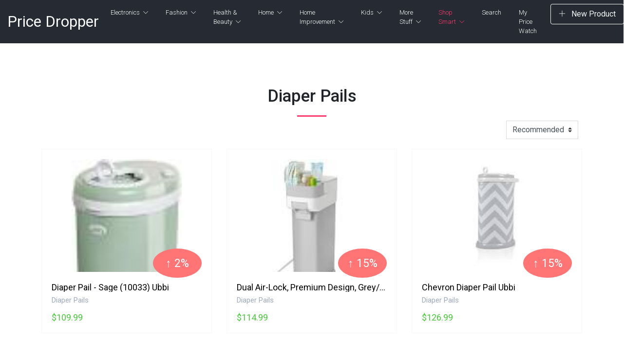

--- FILE ---
content_type: text/html; charset=utf-8
request_url: https://www.pricedropper.ca/category/kids/diaper-pails
body_size: 9460
content:
<!DOCTYPE html>
<html lang="en">
<head>
	<base href="https://www.pricedropper.ca" />
    <!-- Required meta tags -->
    <meta charset="utf-8">
    <meta http-equiv="X-UA-Compatible" content="IE=edge">
    <meta name="viewport" content="width=device-width, initial-scale=1, shrink-to-fit=no">
    <meta name="author" content="Colorlib">
    <meta name="description" content="#">
    <meta name="keywords" content="#">
	<!-- Favicon  -->
    <link rel="icon" href="favicon1.ico">
    <!-- Page Title -->
    <title>Diaper Pails Price Comparison | Price Dropper</title>
    <!-- Bootstrap CSS -->
    <link rel="stylesheet" href="css/bootstrap.min.css">
    <!-- Google Fonts -->
    <link href="https://fonts.googleapis.com/css?family=Roboto:300,400,400i,500,700,900" rel="stylesheet">
    <!-- Simple line Icon -->
    <link rel="stylesheet" href="css/simple-line-icons.css">
    <!-- Themify Icon -->
    <link rel="stylesheet" href="css/themify-icons.css">
    <!-- Hover Effects -->
    <link rel="stylesheet" href="css/set1.css">
    <!-- Main CSS -->
    <link rel="stylesheet" href="css/style.css?v=20191123a">
	<script src="js/jquery-3.2.1.min.js"></script>
	
	<!-- for analytics start -->
	<script async src="https://www.googletagmanager.com/gtag/js?id=UA-19641397-28"></script>
	<script>
	  window.dataLayer = window.dataLayer || [];
	  function gtag(){dataLayer.push(arguments);}
	  gtag('js', new Date());

	  gtag('config', 'UA-19641397-28');
	gtag('config', 'AW-976821236');
	</script>
	<!-- for analytics end -->
</head>

<body>
    <!--============================= HEADER =============================-->
    <div class="dark-bg sticky-top">
	<div class="container-fluid">
		<div class="row">
			<div class="col-md-12">
				<nav class="navbar navbar-expand-lg navbar-light">
					<a class="navbar-brand" href="https://www.pricedropper.ca">Price Dropper<!--<span style="font-size:10pt;font-style:italic;color:#999;">&nbsp;&nbsp;&nbsp;beta</span>--></a>
					<button class="navbar-toggler" type="button" data-toggle="collapse" data-target="#navbarNavDropdown" aria-controls="navbarNavDropdown" aria-expanded="false" aria-label="Toggle navigation">
		<span class="icon-menu"></span>
	  </button>
					<div class="collapse navbar-collapse justify-content-end" id="navbarNavDropdown">
						<ul class="navbar-nav">
																<li class="nav-item dropdown">
									<a class="nav-link" href="#" id="navbarDropdownMenuLink" data-toggle="dropdown" aria-haspopup="true" aria-expanded="false">Electronics&nbsp;<span class="icon-arrow-down"></span></a>
									<div class="dropdown-menu" aria-labelledby="navbarDropdownMenuLink">
																	<a class="dropdown-item" href="category/electronics/3d-printers">3D Printers</a>
																<a class="dropdown-item" href="category/electronics/cameras">Cameras</a>
																<a class="dropdown-item" href="category/electronics/computer-components">Computer Components</a>
																<a class="dropdown-item" href="category/electronics/computer-keyboards">Computer Keyboards</a>
																<a class="dropdown-item" href="category/electronics/computer-mice-and-input">Computer Mice & Input</a>
																<a class="dropdown-item" href="category/electronics/computer-monitors">Computer Monitors</a>
																<a class="dropdown-item" href="category/electronics/data-storage">Data Storage</a>
																<a class="dropdown-item" href="category/electronics/desktop-computers">Desktop Computers</a>
																<a class="dropdown-item" href="category/electronics/fitness-trackers">Fitness Trackers</a>
																<a class="dropdown-item" href="category/electronics/gadgets">Gadgets</a>
																<a class="dropdown-item" href="category/electronics/headphones">Headphones</a>
																<a class="dropdown-item" href="category/electronics/home-networking">Home Networking</a>
																<a class="dropdown-item" href="category/electronics/home-theatre">Home Theatre</a>
																<a class="dropdown-item" href="category/electronics/laptop-computers">Laptop Computers</a>
																<a class="dropdown-item" href="category/electronics/media-streamers">Media Streamers</a>
																<a class="dropdown-item" href="category/electronics/mobile-phones">Mobile Phones</a>
																<a class="dropdown-item" href="category/electronics/plugs-and-switches">Plugs & Switches</a>
																<a class="dropdown-item" href="category/electronics/printers">Printers</a>
																<a class="dropdown-item" href="category/electronics/safety-and-security">Safety & Security</a>
																<a class="dropdown-item" href="category/electronics/software">Software</a>
																<a class="dropdown-item" href="category/electronics/speakers">Speakers</a>
																<a class="dropdown-item" href="category/electronics/tablets">Tablets</a>
																<a class="dropdown-item" href="category/electronics/teleconference">Teleconference</a>
																<a class="dropdown-item" href="category/electronics/televisions">Televisions</a>
																<a class="dropdown-item" href="category/electronics/video-games">Video Games</a>
																	</div>
									</li>
																		<li class="nav-item dropdown">
									<a class="nav-link" href="#" id="navbarDropdownMenuLink" data-toggle="dropdown" aria-haspopup="true" aria-expanded="false">Fashion&nbsp;<span class="icon-arrow-down"></span></a>
									<div class="dropdown-menu" aria-labelledby="navbarDropdownMenuLink">
																	<a class="dropdown-item" href="category/fashion/eyewear">Eyewear</a>
																<a class="dropdown-item" href="category/fashion/fragrance">Fragrance</a>
																<a class="dropdown-item" href="category/fashion/gear">Gear</a>
																<a class="dropdown-item" href="category/fashion/handbags-and-purses">Handbags & Purses</a>
																<a class="dropdown-item" href="category/fashion/jewellery">Jewellery</a>
																<a class="dropdown-item" href="category/fashion/kids-and-toddlers-clothing">Kids & Toddlers Clothing</a>
																<a class="dropdown-item" href="category/fashion/kids-footwear">Kids Footwear</a>
																<a class="dropdown-item" href="category/fashion/maternity">Maternity</a>
																<a class="dropdown-item" href="category/fashion/mens-accessories">Mens Accessories</a>
																<a class="dropdown-item" href="category/fashion/mens-athletic-wear">Mens Athletic Wear</a>
																<a class="dropdown-item" href="category/fashion/mens-clothing">Mens Clothing</a>
																<a class="dropdown-item" href="category/fashion/mens-footwear">Mens Footwear</a>
																<a class="dropdown-item" href="category/fashion/specialty-clothing">Specialty Clothing</a>
																<a class="dropdown-item" href="category/fashion/watches">Watches</a>
																<a class="dropdown-item" href="category/fashion/winter-accessories">Winter Accessories</a>
																<a class="dropdown-item" href="category/fashion/womens-accessories">Womens Accessories</a>
																<a class="dropdown-item" href="category/fashion/womens-athletic-wear">Womens Athletic Wear</a>
																<a class="dropdown-item" href="category/fashion/womens-clothing">Womens Clothing</a>
																<a class="dropdown-item" href="category/fashion/womens-footwear">Womens Footwear</a>
																	</div>
									</li>
																		<li class="nav-item dropdown">
									<a class="nav-link" href="#" id="navbarDropdownMenuLink" data-toggle="dropdown" aria-haspopup="true" aria-expanded="false">Health & Beauty&nbsp;<span class="icon-arrow-down"></span></a>
									<div class="dropdown-menu" aria-labelledby="navbarDropdownMenuLink">
																	<a class="dropdown-item" href="category/health-and-beauty/dental-care">Dental Care</a>
																<a class="dropdown-item" href="category/health-and-beauty/face-wash">Face Wash</a>
																<a class="dropdown-item" href="category/health-and-beauty/facial-devices">Facial Devices</a>
																<a class="dropdown-item" href="category/health-and-beauty/facial-sprays">Facial Sprays</a>
																<a class="dropdown-item" href="category/health-and-beauty/feminine-care">Feminine Care</a>
																<a class="dropdown-item" href="category/health-and-beauty/fitness-trackers">Fitness Trackers</a>
																<a class="dropdown-item" href="category/health-and-beauty/fragrance">Fragrance</a>
																<a class="dropdown-item" href="category/health-and-beauty/hair-and-scalp">Hair & Scalp</a>
																<a class="dropdown-item" href="category/health-and-beauty/health-monitors">Health Monitors</a>
																<a class="dropdown-item" href="category/health-and-beauty/health-supplements">Health Supplements</a>
																<a class="dropdown-item" href="category/health-and-beauty/makeup">Makeup</a>
																<a class="dropdown-item" href="category/health-and-beauty/massage">Massage</a>
																<a class="dropdown-item" href="category/health-and-beauty/personal-care">Personal Care</a>
																<a class="dropdown-item" href="category/health-and-beauty/shaving">Shaving</a>
																<a class="dropdown-item" href="category/health-and-beauty/skin-care">Skin Care</a>
																	</div>
									</li>
																		<li class="nav-item dropdown">
									<a class="nav-link" href="#" id="navbarDropdownMenuLink" data-toggle="dropdown" aria-haspopup="true" aria-expanded="false">Home&nbsp;<span class="icon-arrow-down"></span></a>
									<div class="dropdown-menu" aria-labelledby="navbarDropdownMenuLink">
																	<a class="dropdown-item" href="category/home/appliances-(large)">Appliances (Large)</a>
																<a class="dropdown-item" href="category/home/appliances-(small)">Appliances (Small)</a>
																<a class="dropdown-item" href="category/home/bathroom">Bathroom</a>
																<a class="dropdown-item" href="category/home/bedroom">Bedroom</a>
																<a class="dropdown-item" href="category/home/dehumidifiers">Dehumidifiers</a>
																<a class="dropdown-item" href="category/home/dining">Dining</a>
																<a class="dropdown-item" href="category/home/garage">Garage</a>
																<a class="dropdown-item" href="category/home/heating-and-cooling">Heating & Cooling</a>
																<a class="dropdown-item" href="category/home/home-decor">Home Decor</a>
																<a class="dropdown-item" href="category/home/household">Household</a>
																<a class="dropdown-item" href="category/home/houseware">Houseware</a>
																<a class="dropdown-item" href="category/home/humidifiers">Humidifiers</a>
																<a class="dropdown-item" href="category/home/kitchen">Kitchen</a>
																<a class="dropdown-item" href="category/home/lighting">Lighting</a>
																<a class="dropdown-item" href="category/home/living-room">Living Room</a>
																<a class="dropdown-item" href="category/home/misc-furniture">Misc Furniture</a>
																<a class="dropdown-item" href="category/home/misc-smart-devices">Misc Smart Devices</a>
																<a class="dropdown-item" href="category/home/office">Office</a>
																<a class="dropdown-item" href="category/home/plugs-and-switches">Plugs & Switches</a>
																<a class="dropdown-item" href="category/home/safety-and-security">Safety & Security</a>
																<a class="dropdown-item" href="category/home/seasonal">Seasonal</a>
																<a class="dropdown-item" href="category/home/storage-and-organization">Storage & Organization</a>
																<a class="dropdown-item" href="category/home/tv-wall-mounts">TV Wall Mounts</a>
																<a class="dropdown-item" href="category/home/vacuums-and-mops">Vacuums & Mops</a>
																	</div>
									</li>
																		<li class="nav-item dropdown">
									<a class="nav-link" href="#" id="navbarDropdownMenuLink" data-toggle="dropdown" aria-haspopup="true" aria-expanded="false">Home Improvement&nbsp;<span class="icon-arrow-down"></span></a>
									<div class="dropdown-menu" aria-labelledby="navbarDropdownMenuLink">
																	<a class="dropdown-item" href="category/home-improvement/backyard">Backyard</a>
																<a class="dropdown-item" href="category/home-improvement/barbeques">Barbeques</a>
																<a class="dropdown-item" href="category/home-improvement/construction-materials">Construction Materials</a>
																<a class="dropdown-item" href="category/home-improvement/garage">Garage</a>
																<a class="dropdown-item" href="category/home-improvement/garbage-and-recycling">Garbage & Recycling</a>
																<a class="dropdown-item" href="category/home-improvement/garden">Garden</a>
																<a class="dropdown-item" href="category/home-improvement/hand-tools">Hand Tools</a>
																<a class="dropdown-item" href="category/home-improvement/hardware">Hardware</a>
																<a class="dropdown-item" href="category/home-improvement/home-exterior">Home Exterior</a>
																<a class="dropdown-item" href="category/home-improvement/ladders">Ladders</a>
																<a class="dropdown-item" href="category/home-improvement/lawn-power-tools">Lawn Power Tools</a>
																<a class="dropdown-item" href="category/home-improvement/moving-supplies">Moving Supplies</a>
																<a class="dropdown-item" href="category/home-improvement/outdoor-power-equipment">Outdoor Power Equipment</a>
																<a class="dropdown-item" href="category/home-improvement/paint">Paint</a>
																<a class="dropdown-item" href="category/home-improvement/plumbing">Plumbing</a>
																<a class="dropdown-item" href="category/home-improvement/power-saws">Power Saws</a>
																<a class="dropdown-item" href="category/home-improvement/power-tools">Power Tools</a>
																<a class="dropdown-item" href="category/home-improvement/snow-removal">Snow Removal</a>
																<a class="dropdown-item" href="category/home-improvement/water-heaters">Water Heaters</a>
																<a class="dropdown-item" href="category/home-improvement/woodworking">Woodworking</a>
																	</div>
									</li>
																		<li class="nav-item dropdown">
									<a class="nav-link" href="#" id="navbarDropdownMenuLink" data-toggle="dropdown" aria-haspopup="true" aria-expanded="false">Kids&nbsp;<span class="icon-arrow-down"></span></a>
									<div class="dropdown-menu" aria-labelledby="navbarDropdownMenuLink">
																	<a class="dropdown-item" href="category/kids/baby-gates-and-safety">Baby Gates & Safety</a>
																<a class="dropdown-item" href="category/kids/bathtime">Bathtime</a>
																<a class="dropdown-item" href="category/kids/bedtime">Bedtime</a>
																<a class="dropdown-item" href="category/kids/bikes-and-trikes">Bikes & Trikes</a>
																<a class="dropdown-item" href="category/kids/booster-seats">Booster Seats</a>
																<a class="dropdown-item" href="category/kids/bouncers-and-jumpers">Bouncers & Jumpers</a>
																<a class="dropdown-item" href="category/kids/breast-pumps">Breast Pumps</a>
																<a class="dropdown-item" href="category/kids/car-seats">Car Seats</a>
																<a class="dropdown-item" href="category/kids/diaper-pails">Diaper Pails</a>
																<a class="dropdown-item" href="category/kids/floor-seats-and-loungers">Floor Seats & Loungers</a>
																<a class="dropdown-item" href="category/kids/grooming">Grooming</a>
																<a class="dropdown-item" href="category/kids/high-chairs">High Chairs</a>
																<a class="dropdown-item" href="category/kids/kids-furniture">Kids Furniture</a>
																<a class="dropdown-item" href="category/kids/mealtime">Mealtime</a>
																<a class="dropdown-item" href="category/kids/portable-table-chairs">Portable Table Chairs</a>
																<a class="dropdown-item" href="category/kids/potty-training">Potty Training</a>
																<a class="dropdown-item" href="category/kids/strollers">Strollers</a>
																<a class="dropdown-item" href="category/kids/toys-3-and-up">Toys 3 & Up</a>
																<a class="dropdown-item" href="category/kids/toys-5-and-up">Toys 5 & Up</a>
																<a class="dropdown-item" href="category/kids/toys-8-and-up">Toys 8 & Up</a>
																<a class="dropdown-item" href="category/kids/toys-infant-and-up">Toys Infant & Up</a>
																<a class="dropdown-item" href="category/kids/travel-gear">Travel Gear</a>
																	</div>
									</li>
																		<li class="nav-item dropdown">
									<a class="nav-link" href="#" id="navbarDropdownMenuLink" data-toggle="dropdown" aria-haspopup="true" aria-expanded="false">More Stuff&nbsp;<span class="icon-arrow-down"></span></a>
									<div class="dropdown-menu" aria-labelledby="navbarDropdownMenuLink">
																	<a class="dropdown-item" href="category/more-stuff/alcohol">Alcohol</a>
																<a class="dropdown-item" href="category/more-stuff/arts-and-crafts">Arts & Crafts</a>
																<a class="dropdown-item" href="category/more-stuff/automotive">Automotive</a>
																<a class="dropdown-item" href="category/more-stuff/board-games">Board Games</a>
																<a class="dropdown-item" href="category/more-stuff/books">Books</a>
																<a class="dropdown-item" href="category/more-stuff/collectors-items">Collectors Items</a>
																<a class="dropdown-item" href="category/more-stuff/entertainment">Entertainment</a>
																<a class="dropdown-item" href="category/more-stuff/groceries">Groceries</a>
																<a class="dropdown-item" href="category/more-stuff/luggage">Luggage</a>
																<a class="dropdown-item" href="category/more-stuff/misc-furniture">Misc Furniture</a>
																<a class="dropdown-item" href="category/more-stuff/musical-and-studio">Musical & Studio</a>
																<a class="dropdown-item" href="category/more-stuff/pets">Pets</a>
																<a class="dropdown-item" href="category/more-stuff/photography">Photography</a>
																<a class="dropdown-item" href="category/more-stuff/sports-and-recreation">Sports & Recreation</a>
																<a class="dropdown-item" href="category/more-stuff/travel">Travel</a>
								</div>
									</li>							<li class="nav-item dropdown">
								<a class="nav-link" style="color:#ff3a6d;" href="#" id="navbarDropdownMenuLink" data-toggle="dropdown" aria-haspopup="true" aria-expanded="false">Shop Smart&nbsp;<span class="icon-arrow-down"></span></a>
								<div class="dropdown-menu" aria-labelledby="navbarDropdownMenuLink">
									<!--<a class="dropdown-item" href="featuredPriceDrops">Biggest Price Drops</a>-->
									<a class="dropdown-item" href="https://www.beaverdeals.ca" target="_blank">Find Coupons at BeaverDeals</a>
									<!--<a class="dropdown-item" href="coupons">Coupons</a>-->
									<!--<a class="dropdown-item" href="lowestAllTime">Lowest All-Time Prices</a> use dollar sign thing-->
									<a class="dropdown-item" href="latestPriceDrops">Latest Price Drops</a>
									<a class="dropdown-item" href="featuredPriceDrops">Most Popular Products</a>
									<a class="dropdown-item" href="allTimeLow">All Time Lows</a>
									<!-- SELECT tracking.retailerID, retailers.displayName, SUM(tracking.popular) AS clickouts FROM tracking INNER JOIN retailers ON retailers.id = tracking.retailerID WHERE tracking.date BETWEEN CURDATE() - INTERVAL 30 DAY AND CURDATE() GROUP BY tracking.retailerID ORDER BY clickouts DESC LIMIT 0,15 -->
									<a class="dropdown-item" href="retailer/best-buy">Best Buy</a>
									<a class="dropdown-item" href="retailer/canadian-tire">Canadian Tire</a>
									<a class="dropdown-item" href="retailer/costco">Costco</a>	
									<a class="dropdown-item" href="retailer/home-depot">Home Depot</a>
									<a class="dropdown-item" href="retailer/indigo">Indigo</a>	
									<a class="dropdown-item" href="retailer/marks">Mark's</a>
									<a class="dropdown-item" href="retailer/microsoft">Microsoft</a>
									<a class="dropdown-item" href="retailer/newegg">NewEgg</a>			
									<a class="dropdown-item" href="retailer/samsung">Samsung</a>
									<a class="dropdown-item" href="retailer/the-source">Source</a>
									<a class="dropdown-item" href="retailer/sportchek">Sportchek</a>			
									<a class="dropdown-item" href="retailer/staples">Staples</a>
									<a class="dropdown-item" href="retailer/the-bay">The Bay</a>
									<a class="dropdown-item" href="retailer/walmart">Walmart</a>
									<a class="dropdown-item" href="retailer/wayfair">Wayfair</a>
									<a class="dropdown-item" href="retailer/well">Well.ca</a>							
									<a class="dropdown-item" href="allRetailers">See All Retailers</a>	
									<a class="dropdown-item" href="https://www.pricetrendy.com" target="_blank">Track Prices for US Merchants</a>
								</div>
							</li>
							<li class="nav-item">
								<a class="nav-link" id="btnSearch" href="#"><i class="fa fa-search" aria-hidden="true"></i>Search</a>
							</li>
							<li class="nav-item">
								<a class="nav-link" id="lnkMyPriceWatch" href="mypricewatch">My Price Watch</a>							</li>
							<li><a href="addProduct" class="btn btn-outline-light top-btn"><span class="ti-plus"></span>&nbsp;New&nbsp;Product</a></li>
						</ul>
					</div>
				</nav>
			</div>
		</div>
	</div>
</div>

<script>
$(document).ready(function () {
		$("#btnSearch").click(function(event) {
		event.preventDefault();
		$(window).data('ajaxready', false);
		if(/(android|bb\d+|meego).+mobile|avantgo|bada\/|blackberry|blazer|compal|elaine|fennec|hiptop|iemobile|ip(hone|od)|ipad|iris|kindle|Android|Silk|lge |maemo|midp|mmp|netfront|opera m(ob|in)i|palm( os)?|phone|p(ixi|re)\/|plucker|pocket|psp|series(4|6)0|symbian|treo|up\.(browser|link)|vodafone|wap|windows (ce|phone)|xda|xiino/i.test(navigator.userAgent) 
    || /1207|6310|6590|3gso|4thp|50[1-6]i|770s|802s|a wa|abac|ac(er|oo|s\-)|ai(ko|rn)|al(av|ca|co)|amoi|an(ex|ny|yw)|aptu|ar(ch|go)|as(te|us)|attw|au(di|\-m|r |s )|avan|be(ck|ll|nq)|bi(lb|rd)|bl(ac|az)|br(e|v)w|bumb|bw\-(n|u)|c55\/|capi|ccwa|cdm\-|cell|chtm|cldc|cmd\-|co(mp|nd)|craw|da(it|ll|ng)|dbte|dc\-s|devi|dica|dmob|do(c|p)o|ds(12|\-d)|el(49|ai)|em(l2|ul)|er(ic|k0)|esl8|ez([4-7]0|os|wa|ze)|fetc|fly(\-|_)|g1 u|g560|gene|gf\-5|g\-mo|go(\.w|od)|gr(ad|un)|haie|hcit|hd\-(m|p|t)|hei\-|hi(pt|ta)|hp( i|ip)|hs\-c|ht(c(\-| |_|a|g|p|s|t)|tp)|hu(aw|tc)|i\-(20|go|ma)|i230|iac( |\-|\/)|ibro|idea|ig01|ikom|im1k|inno|ipaq|iris|ja(t|v)a|jbro|jemu|jigs|kddi|keji|kgt( |\/)|klon|kpt |kwc\-|kyo(c|k)|le(no|xi)|lg( g|\/(k|l|u)|50|54|\-[a-w])|libw|lynx|m1\-w|m3ga|m50\/|ma(te|ui|xo)|mc(01|21|ca)|m\-cr|me(rc|ri)|mi(o8|oa|ts)|mmef|mo(01|02|bi|de|do|t(\-| |o|v)|zz)|mt(50|p1|v )|mwbp|mywa|n10[0-2]|n20[2-3]|n30(0|2)|n50(0|2|5)|n7(0(0|1)|10)|ne((c|m)\-|on|tf|wf|wg|wt)|nok(6|i)|nzph|o2im|op(ti|wv)|oran|owg1|p800|pan(a|d|t)|pdxg|pg(13|\-([1-8]|c))|phil|pire|pl(ay|uc)|pn\-2|po(ck|rt|se)|prox|psio|pt\-g|qa\-a|qc(07|12|21|32|60|\-[2-7]|i\-)|qtek|r380|r600|raks|rim9|ro(ve|zo)|s55\/|sa(ge|ma|mm|ms|ny|va)|sc(01|h\-|oo|p\-)|sdk\/|se(c(\-|0|1)|47|mc|nd|ri)|sgh\-|shar|sie(\-|m)|sk\-0|sl(45|id)|sm(al|ar|b3|it|t5)|so(ft|ny)|sp(01|h\-|v\-|v )|sy(01|mb)|t2(18|50)|t6(00|10|18)|ta(gt|lk)|tcl\-|tdg\-|tel(i|m)|tim\-|t\-mo|to(pl|sh)|ts(70|m\-|m3|m5)|tx\-9|up(\.b|g1|si)|utst|v400|v750|veri|vi(rg|te)|vk(40|5[0-3]|\-v)|vm40|voda|vulc|vx(52|53|60|61|70|80|81|83|85|98)|w3c(\-| )|webc|whit|wi(g |nc|nw)|wmlb|wonu|x700|yas\-|your|zeto|zte\-/i.test(navigator.userAgent.substr(0,4))) 
		{
			$('html, body').animate({
				scrollTop: $("#secSearchForm").offset().top-480
			}, 1000);
			$('.navbar-toggler').trigger('click');
		}
		else
		{
			$('html, body').animate({
				scrollTop: $("#secSearchForm").offset().top-120
			}, 1000);
		}
		$('#txtSearch').select();
		$('#txtSearch').focus();
		setTimeout(function(){$(window).data('ajaxready', true);}, 30000);
	});
});
</script>    <!--//END HEADER -->
    <!--============================= FEATURED PLACES =============================-->
    <section class="main-block">
        <div class="container">
            <div class="row justify-content-center">
                <div class="col-md-12">
                    <div class="styled-heading" style="margin-bottom:20px;padding-bottom:0;">
                        <h3 style="position:relative;">Diaper Pails</h3>
						<div class="detail-filter">
							<form class="filter-dropdown" id="frm_SubCatFilter">
								  								</select>
							</form>
														<form class="filter-dropdown" id="frmSort" action="" method="post">
								<select class="custom-select mb-2 mr-sm-2 mb-sm-0" id="inlineFormCustomSelect" name="selSort" disabled>
								  <option value="1" selected>Recommended</option>
								  <option value="2" >Name</option>
								  <option value="5" >Popularity</option>
								  <option value="3" >Price (low)</option>
								  <option value="4" >Price (high)</option>
								</select>
							</form>
						</div>
					</div>
					
                </div>
            </div>
            <div class="row" id="postList">
					<div class="col-md-4 featured-responsive"><div class="featured-place-wrap" style="border:1px solid #f8f8f8;">
	<div class="review-btn2">
		<a href="addproduct?pid=27016" id="btn_price_watch_nonUser" class="btn btn-outline-danger">+ PRICE WATCH</a>	</div>
	<script>
	$(document).ready(function(){
		$('[data-toggle="tooltip"]').tooltip(); 
		
		$('#btn_price_watch_27016').click(function(event) {
				event.preventDefault();
				var txt = $('#btn_price_watch_27016').text();
				var dataString = 'productID=27016'
				if(txt == '+ PRICE WATCH')
				{
					$.ajax({
						type: "POST",
						url: "addExistingProduct", 
						data: dataString,
						 }).done(function(html){ 
							$('#btn_price_watch_27016').text('- PRICE WATCH');
							$("#spanPWC").html("");
							$("#spanPWC").html(html);
							$("#lnkMyPriceWatch").fadeIn(200).fadeOut(200).fadeIn(200).fadeOut(200).fadeIn(200).fadeOut(200).fadeIn(200);
							//$('#div_email_signup').css('background','none');
							//$('#ani_ripple').hide();
							//$("#div_email_signup").html("");
							//$("#div_email_signup").html(html);
							return true;
						});
				}
				else
				{
					$.ajax({
						type: "POST",
						url: "removeExistingProduct", 
						data: dataString,
						 }).done(function(html){
							$('#btn_price_watch_27016').text('+ PRICE WATCH');
							$("#spanPWC").html("");
							$("#spanPWC").html(html);							
							$("#lnkMyPriceWatch").fadeIn(200).fadeOut(200).fadeIn(200).fadeOut(200).fadeIn(200).fadeOut(200).fadeIn(200);
							return true;
						});
				}
			});
		});
	</script>
	<a href="product/27016">
		<div style="max-height: 35vh;min-height: 35vh;overflow:hidden;">
					<img src="https://encrypted-tbn0.gstatic.com/images?q=tbn:ANd9GcRB4f2Friq9a3FoGq-_FW77MogJlMk4jzv7iO7bf7MhSa3qsRkMRb2JskRyeIE&amp;s" class="img-fluid" alt="Diaper Pail - Sage (10033) Ubbi">
				</div>
		<span class="featured-rating">&uarr;&nbsp;2%</span>		<div class="featured-title-box">
			<h6>Diaper Pail - Sage (10033) Ubbi</h6>
			<p>Diaper Pails </p>
			<div class="bottom-icons">
									<div class="open-now">
					$109.99&nbsp;				</div>
				<!--<span class="ti-bookmark"></span>-->
			</div>
		</div>
	</a>
	</div>

</div><div class="col-md-4 featured-responsive"><div class="featured-place-wrap" style="border:1px solid #f8f8f8;">
	<div class="review-btn2">
		<a href="addproduct?pid=28120" id="btn_price_watch_nonUser" class="btn btn-outline-danger">+ PRICE WATCH</a>	</div>
	<script>
	$(document).ready(function(){
		$('[data-toggle="tooltip"]').tooltip(); 
		
		$('#btn_price_watch_28120').click(function(event) {
				event.preventDefault();
				var txt = $('#btn_price_watch_28120').text();
				var dataString = 'productID=28120'
				if(txt == '+ PRICE WATCH')
				{
					$.ajax({
						type: "POST",
						url: "addExistingProduct", 
						data: dataString,
						 }).done(function(html){ 
							$('#btn_price_watch_28120').text('- PRICE WATCH');
							$("#spanPWC").html("");
							$("#spanPWC").html(html);
							$("#lnkMyPriceWatch").fadeIn(200).fadeOut(200).fadeIn(200).fadeOut(200).fadeIn(200).fadeOut(200).fadeIn(200);
							//$('#div_email_signup').css('background','none');
							//$('#ani_ripple').hide();
							//$("#div_email_signup").html("");
							//$("#div_email_signup").html(html);
							return true;
						});
				}
				else
				{
					$.ajax({
						type: "POST",
						url: "removeExistingProduct", 
						data: dataString,
						 }).done(function(html){
							$('#btn_price_watch_28120').text('+ PRICE WATCH');
							$("#spanPWC").html("");
							$("#spanPWC").html(html);							
							$("#lnkMyPriceWatch").fadeIn(200).fadeOut(200).fadeIn(200).fadeOut(200).fadeIn(200).fadeOut(200).fadeIn(200);
							return true;
						});
				}
			});
		});
	</script>
	<a href="product/28120">
		<div style="max-height: 35vh;min-height: 35vh;overflow:hidden;">
					<img src="https://encrypted-tbn0.gstatic.com/images?q=tbn:ANd9GcRC6q7mMDmB9HCUwEIPTRjVUt5hTx3djFxrxNWgGvlEiJHcIy6iQnBgruJLGQ&amp;s" class="img-fluid" alt="Dual Air-Lock, Premium Design, Grey/White, Diaper Pail, Slim 304052 Skip Hop">
				</div>
		<span class="featured-rating">&uarr;&nbsp;15%</span>		<div class="featured-title-box">
			<h6>Dual Air-Lock, Premium Design, Grey/White, Diaper Pail, Slim 304052 Skip Hop</h6>
			<p>Diaper Pails </p>
			<div class="bottom-icons">
									<div class="open-now">
					$114.99&nbsp;				</div>
				<!--<span class="ti-bookmark"></span>-->
			</div>
		</div>
	</a>
	</div>

</div><div class="col-md-4 featured-responsive"><div class="featured-place-wrap" style="border:1px solid #f8f8f8;">
	<div class="review-btn2">
		<a href="addproduct?pid=2700" id="btn_price_watch_nonUser" class="btn btn-outline-danger">+ PRICE WATCH</a>	</div>
	<script>
	$(document).ready(function(){
		$('[data-toggle="tooltip"]').tooltip(); 
		
		$('#btn_price_watch_2700').click(function(event) {
				event.preventDefault();
				var txt = $('#btn_price_watch_2700').text();
				var dataString = 'productID=2700'
				if(txt == '+ PRICE WATCH')
				{
					$.ajax({
						type: "POST",
						url: "addExistingProduct", 
						data: dataString,
						 }).done(function(html){ 
							$('#btn_price_watch_2700').text('- PRICE WATCH');
							$("#spanPWC").html("");
							$("#spanPWC").html(html);
							$("#lnkMyPriceWatch").fadeIn(200).fadeOut(200).fadeIn(200).fadeOut(200).fadeIn(200).fadeOut(200).fadeIn(200);
							//$('#div_email_signup').css('background','none');
							//$('#ani_ripple').hide();
							//$("#div_email_signup").html("");
							//$("#div_email_signup").html(html);
							return true;
						});
				}
				else
				{
					$.ajax({
						type: "POST",
						url: "removeExistingProduct", 
						data: dataString,
						 }).done(function(html){
							$('#btn_price_watch_2700').text('+ PRICE WATCH');
							$("#spanPWC").html("");
							$("#spanPWC").html(html);							
							$("#lnkMyPriceWatch").fadeIn(200).fadeOut(200).fadeIn(200).fadeOut(200).fadeIn(200).fadeOut(200).fadeIn(200);
							return true;
						});
				}
			});
		});
	</script>
	<a href="product/2700">
		<div style="max-height: 35vh;min-height: 35vh;overflow:hidden;">
					<img src="https://encrypted-tbn0.gstatic.com/images?q=tbn:ANd9GcScsUd0n5Q0DbKGSo5sEUogWHHpwMl2MISYZoxbCodRhuduSuLBd1d59u-jRiQ&amp;s" class="img-fluid" alt="Chevron Diaper Pail Ubbi">
				</div>
		<span class="featured-rating">&uarr;&nbsp;15%</span>		<div class="featured-title-box">
			<h6>Chevron Diaper Pail Ubbi</h6>
			<p>Diaper Pails </p>
			<div class="bottom-icons">
									<div class="open-now">
					$126.99&nbsp;				</div>
				<!--<span class="ti-bookmark"></span>-->
			</div>
		</div>
	</a>
	</div>

</div><div class="col-md-4 featured-responsive"><div class="featured-place-wrap" style="border:1px solid #f8f8f8;">
	<div class="review-btn2">
		<a href="addproduct?pid=29725" id="btn_price_watch_nonUser" class="btn btn-outline-danger">+ PRICE WATCH</a>	</div>
	<script>
	$(document).ready(function(){
		$('[data-toggle="tooltip"]').tooltip(); 
		
		$('#btn_price_watch_29725').click(function(event) {
				event.preventDefault();
				var txt = $('#btn_price_watch_29725').text();
				var dataString = 'productID=29725'
				if(txt == '+ PRICE WATCH')
				{
					$.ajax({
						type: "POST",
						url: "addExistingProduct", 
						data: dataString,
						 }).done(function(html){ 
							$('#btn_price_watch_29725').text('- PRICE WATCH');
							$("#spanPWC").html("");
							$("#spanPWC").html(html);
							$("#lnkMyPriceWatch").fadeIn(200).fadeOut(200).fadeIn(200).fadeOut(200).fadeIn(200).fadeOut(200).fadeIn(200);
							//$('#div_email_signup').css('background','none');
							//$('#ani_ripple').hide();
							//$("#div_email_signup").html("");
							//$("#div_email_signup").html(html);
							return true;
						});
				}
				else
				{
					$.ajax({
						type: "POST",
						url: "removeExistingProduct", 
						data: dataString,
						 }).done(function(html){
							$('#btn_price_watch_29725').text('+ PRICE WATCH');
							$("#spanPWC").html("");
							$("#spanPWC").html(html);							
							$("#lnkMyPriceWatch").fadeIn(200).fadeOut(200).fadeIn(200).fadeOut(200).fadeIn(200).fadeOut(200).fadeIn(200);
							return true;
						});
				}
			});
		});
	</script>
	<a href="product/29725">
		<div style="max-height: 35vh;min-height: 35vh;overflow:hidden;">
					<img src="https://encrypted-tbn0.gstatic.com/images?q=tbn:ANd9GcQ4X6Qd1tl_yXFJVYntBIj57NQ1UOs5MDu3J84lPTqweq6K2hbPB2V_hFjpeA&amp;s" class="img-fluid" alt="Diaper Pail Herringbone Ubbi">
				</div>
		<span class="featured-rating">&uarr;&nbsp;15%</span>		<div class="featured-title-box">
			<h6>Diaper Pail Herringbone Ubbi</h6>
			<p>Diaper Pails </p>
			<div class="bottom-icons">
									<div class="open-now">
					$126.95&nbsp;				</div>
				<!--<span class="ti-bookmark"></span>-->
			</div>
		</div>
	</a>
	</div>

</div><div class="col-md-4 featured-responsive"><div class="featured-place-wrap" style="border:0px solid #f8f8f8;background-color:#ffffff;">
			<div style="max-height: 2vh;min-height: 2vh;overflow:hidden;">
			   &nbsp;
			</div>
			<div style="display:block;margin:auto;width:336px;">
			   <script async src="https://pagead2.googlesyndication.com/pagead/js/adsbygoogle.js?client=ca-pub-4133785324381675"
					 crossorigin="anonymous"></script>
				<!-- PD-Listing-Display -->
				<ins class="adsbygoogle"
					 style="display:inline-block;width:336px;height:280px"
					 data-ad-client="ca-pub-4133785324381675"
					 data-ad-slot="7561006260"></ins>
				<script>
					 (adsbygoogle = window.adsbygoogle || []).push({});
				</script>
			</div>
		
		<div class="featured-title-box">
			<h6>&nbsp;</h6>
			<div class="bottom-icons">
			</div>
		</div>
</div></div><div class="col-md-4 featured-responsive"><div class="featured-place-wrap" style="border:1px solid #f8f8f8;">
	<div class="review-btn2">
		<a href="addproduct?pid=21034" id="btn_price_watch_nonUser" class="btn btn-outline-danger">+ PRICE WATCH</a>	</div>
	<script>
	$(document).ready(function(){
		$('[data-toggle="tooltip"]').tooltip(); 
		
		$('#btn_price_watch_21034').click(function(event) {
				event.preventDefault();
				var txt = $('#btn_price_watch_21034').text();
				var dataString = 'productID=21034'
				if(txt == '+ PRICE WATCH')
				{
					$.ajax({
						type: "POST",
						url: "addExistingProduct", 
						data: dataString,
						 }).done(function(html){ 
							$('#btn_price_watch_21034').text('- PRICE WATCH');
							$("#spanPWC").html("");
							$("#spanPWC").html(html);
							$("#lnkMyPriceWatch").fadeIn(200).fadeOut(200).fadeIn(200).fadeOut(200).fadeIn(200).fadeOut(200).fadeIn(200);
							//$('#div_email_signup').css('background','none');
							//$('#ani_ripple').hide();
							//$("#div_email_signup").html("");
							//$("#div_email_signup").html(html);
							return true;
						});
				}
				else
				{
					$.ajax({
						type: "POST",
						url: "removeExistingProduct", 
						data: dataString,
						 }).done(function(html){
							$('#btn_price_watch_21034').text('+ PRICE WATCH');
							$("#spanPWC").html("");
							$("#spanPWC").html(html);							
							$("#lnkMyPriceWatch").fadeIn(200).fadeOut(200).fadeIn(200).fadeOut(200).fadeIn(200).fadeOut(200).fadeIn(200);
							return true;
						});
				}
			});
		});
	</script>
	<a href="product/21034">
		<div style="max-height: 35vh;min-height: 35vh;overflow:hidden;">
					<img src="https://encrypted-tbn0.gstatic.com/images?q=tbn:ANd9GcROQ0m1tVeYyDx3RJIHzMPgzErRn9heB3amrDSQPQ0v7v3oOS2xgzmbnR6BFw&amp;s" class="img-fluid" alt="Baby Diaper Genie Elite Diaper Pail System Playtex">
				</div>
		<span class="featured-rating-grey">&nbsp;&mdash;%</span>		<div class="featured-title-box">
			<h6>Baby Diaper Genie Elite Diaper Pail System Playtex</h6>
			<p>Diaper Pails </p>
			<div class="bottom-icons">
									<div class="open-now">
					$54.97&nbsp;				</div>
				<!--<span class="ti-bookmark"></span>-->
			</div>
		</div>
	</a>
	</div>

</div><div class="col-md-4 featured-responsive"><div class="featured-place-wrap" style="border:1px solid #f8f8f8;">
	<div class="review-btn2">
		<a href="addproduct?pid=10004" id="btn_price_watch_nonUser" class="btn btn-outline-danger">+ PRICE WATCH</a>	</div>
	<script>
	$(document).ready(function(){
		$('[data-toggle="tooltip"]').tooltip(); 
		
		$('#btn_price_watch_10004').click(function(event) {
				event.preventDefault();
				var txt = $('#btn_price_watch_10004').text();
				var dataString = 'productID=10004'
				if(txt == '+ PRICE WATCH')
				{
					$.ajax({
						type: "POST",
						url: "addExistingProduct", 
						data: dataString,
						 }).done(function(html){ 
							$('#btn_price_watch_10004').text('- PRICE WATCH');
							$("#spanPWC").html("");
							$("#spanPWC").html(html);
							$("#lnkMyPriceWatch").fadeIn(200).fadeOut(200).fadeIn(200).fadeOut(200).fadeIn(200).fadeOut(200).fadeIn(200);
							//$('#div_email_signup').css('background','none');
							//$('#ani_ripple').hide();
							//$("#div_email_signup").html("");
							//$("#div_email_signup").html(html);
							return true;
						});
				}
				else
				{
					$.ajax({
						type: "POST",
						url: "removeExistingProduct", 
						data: dataString,
						 }).done(function(html){
							$('#btn_price_watch_10004').text('+ PRICE WATCH');
							$("#spanPWC").html("");
							$("#spanPWC").html(html);							
							$("#lnkMyPriceWatch").fadeIn(200).fadeOut(200).fadeIn(200).fadeOut(200).fadeIn(200).fadeOut(200).fadeIn(200);
							return true;
						});
				}
			});
		});
	</script>
	<a href="product/10004">
		<div style="max-height: 35vh;min-height: 35vh;overflow:hidden;">
					<img src="https://encrypted-tbn0.gstatic.com/images?q=tbn:ANd9GcQPvw2OWK2CiSp9NxVFbE1J68mNNTLyzQideBMFR-icWRFi_HoAcZhLi2kNw3w&amp;s" class="img-fluid" alt="Diaper Genie Diaper Pail System Refills, 3 pack Playtex">
				</div>
		<span class="featured-rating-grey">&nbsp;&mdash;%</span>		<div class="featured-title-box">
			<h6>Diaper Genie Diaper Pail System Refills, 3 pack Playtex</h6>
			<p>Diaper Pails </p>
			<div class="bottom-icons">
									<div class="open-now">
					$19.97&nbsp;				</div>
				<!--<span class="ti-bookmark"></span>-->
			</div>
		</div>
	</a>
	</div>

</div>				<div class="col-md-4 featured-responsive"><div class="featured-place-wrap" style="border:1px solid #f8f8f8;background-color:#f8f8f8;">
	<a href="addProduct">
		<div style="max-height: 35vh;min-height: 35vh;overflow:hidden;">
		   <p style="display:block;width:100%;text-align:center;margin-top:100px;color:#ff3a6d;font-size:200%;">+ New Product</p>
		</div>
		<div class="featured-title-box">
			<h6>&nbsp;</h6>
			<p>Can't find it here?  Add it to start price tracking</p>
			<div class="bottom-icons">
			</div>
		</div>
	</a>
</div></div>
								<div class="load-more" lastID="7" tryQ = "SELECT * FROM products WHERE products.tempPriceHolder > 0 AND products.subCat = 'Diaper Pails' ORDER BY featured DESC,brand ASC,model ASC LIMIT 23" style="display:none;width:100%;border:0px solid red;">
					<img src="images/loader.gif" style="display:block;;margin:0 auto;text-align: center;"  alt="loading more" />
				</div>
            </div>
        </div>
    </section>
    <!--//END FEATURED PLACES -->
	
	<section id="secSearchForm" class="slider d-flex align-items-center">
	<!-- <img src="images/slider.jpg" class="img-fluid" alt="#"> -->
	<div class="container">
		<div class="row d-flex justify-content-center">
			<div class="col-md-12">
				<div class="slider-title_box">
					<div class="row">
						<div class="col-md-12">
							<div class="slider-content_wrap">
								<h5>Search for price drops on your favourite products.</h5>
							</div>
						</div>
					</div>
					<div class="row d-flex justify-content-center">
						<div class="col-md-10">
							<form class="form-wrap mt-4" action="search" method="POST">
								<input type="email" name="ho_email" style="display:none" />
								<div class="btn-group" role="group" aria-label="Basic example">
																		
									<input type="text" placeholder="What are you looking for?" value="" class="btn-group3" name="txtSearch" id="txtSearch" required>
									<button type="submit" class="btn-form"><span class="icon-magnifier search-icon"></span>SEARCH<i class="pe-7s-angle-right"></i></button>
								</div>
							</form>
							<!--<div class="slider-link">
								<a href="#">Browse Popular</a><span>or</span> <a href="#">Recently Addred</a>
							</div>-->
						</div>
					</div>
				</div>
			</div>
		</div>
	</div>
</section>    
    <section class="main-block light-bg">
	<div class="container">
		<div class="row">
			<div class="col-md-12">
				<div class="add-listing-wrap">
					<h4>Can't Find Your Product Here?</h4>
					<p>Add it to Price Watch & never miss the next deal</p>
				</div>
			</div>
		</div>
		<div class="row justify-content-center">
			<div class="col-md-4">
				<div class="featured-btn-wrap">
					<a href="addProduct" class="btn btn-danger"><span class="ti-plus"></span> PRODUCT</a>
				</div>
			</div>
		</div>
	</div>
</section>	
    <!--============================= FOOTER =============================-->
    <footer class="main-block dark-bg">
	<div class="container">
		<div class="row">
			<div class="col-md-12">
				<div class="copyright">
					<!-- Link back to Colorlib can't be removed. Template is licensed under CC BY 3.0. -->
					<p>Copyright &copy; 2026  <a href="mailto:info@pricedropper.ca">Price Dropper Canada.<a/> All rights reserved | <a href="terms-and-conditions">Terms & Conditions</a> Website template by <a href="https://colorlib.com" target="_blank">Colorlib</i></a></p>
					<!-- Link back to Colorlib can't be removed. Template is licensed under CC BY 3.0. -->
					<!--<ul>
						<li><a href="#"><span class="ti-facebook"></span></a></li>
						<li><a href="#"><span class="ti-twitter-alt"></span></a></li>
						<li><a href="#"><span class="ti-instagram"></span></a></li>
						<i class="ti-heart" aria-hidden="true"></i>
					</ul>-->
				</div>
			</div>
		</div>
	</div>
</footer>

<a id="scrollup">Scroll</a>

<script>
 $(document).ready(function(){
 
        //When distance from top = 250px fade button in/out
        $(window).scroll(function(){
            if ($(this).scrollTop() > 250) {
                $('#scrollup').fadeIn(300);
            } else {
                $('#scrollup').fadeOut(300);
            }
        });
 
        //On click scroll to top of page t = 1000ms
        $('#scrollup').click(function(){
            $("html, body").animate({ scrollTop: 0 }, 1000);
            return false;
        });
 
    });
</script>    <!--//END FOOTER -->




    <!-- jQuery, Bootstrap JS. -->
    <!-- jQuery first, then Popper.js, then Bootstrap JS -->
    <script src="js/popper.min.js"></script>
    <script src="js/bootstrap.min.js"></script>

    <script>
        $(window).scroll(function() {
            // 100 = The point you would like to fade the nav in.

            if ($(window).scrollTop() > 100) {

                $('.fixed').addClass('is-sticky');

            } else {

                $('.fixed').removeClass('is-sticky');

            };
        });
		
		$(document).ready(function(){
			$('#inlineFormCustomSelect').change(function() {
				$('#frmSort').submit();
			});
			$('#inlineFormCustomSelect2').change(function() {
				var goToSub = $('#inlineFormCustomSelect2').val();
				//alert(goToSub);
				window.location.href = goToSub;
			});
			
			$("#inlineFormCustomSelect").prop("disabled", false);  
			$("#inlineFormCustomSelect2").prop("disabled", false);  

		});
		
		$(window).data('ajaxready', true).scroll(function(e) {
		if ($(window).data('ajaxready') == false) return;

//		if($(window).scrollTop() + $(window).height() > $(document).height() - 500) {
		if($(window).scrollTop() > $('body').height() / 2 && lastID != 0) {
			
			$(window).data('ajaxready', false);
			
			var lastID = $('.load-more').attr('lastID');
			var tryQ = $('.load-more').attr('tryQ');
						
				$.ajax({
					type:'POST',
					url:'getData.php',
					data:'id='+lastID+"&tryQ="+tryQ,
					beforeSend:function(){
						$('.load-more').show();
					},
					success:function(html){
						$('.load-more').remove();
						$('#postList').append(html);
						$(window).data('ajaxready', true);
					}
				});
			}	
		});
		
    </script>
</body>

</html>


--- FILE ---
content_type: text/html; charset=utf-8
request_url: https://www.google.com/recaptcha/api2/aframe
body_size: 182
content:
<!DOCTYPE HTML><html><head><meta http-equiv="content-type" content="text/html; charset=UTF-8"></head><body><script nonce="Yyi3ZhkU4lqG1yYyddSd7Q">/** Anti-fraud and anti-abuse applications only. See google.com/recaptcha */ try{var clients={'sodar':'https://pagead2.googlesyndication.com/pagead/sodar?'};window.addEventListener("message",function(a){try{if(a.source===window.parent){var b=JSON.parse(a.data);var c=clients[b['id']];if(c){var d=document.createElement('img');d.src=c+b['params']+'&rc='+(localStorage.getItem("rc::a")?sessionStorage.getItem("rc::b"):"");window.document.body.appendChild(d);sessionStorage.setItem("rc::e",parseInt(sessionStorage.getItem("rc::e")||0)+1);localStorage.setItem("rc::h",'1768911718132');}}}catch(b){}});window.parent.postMessage("_grecaptcha_ready", "*");}catch(b){}</script></body></html>

--- FILE ---
content_type: text/css
request_url: https://www.pricedropper.ca/css/style.css?v=20191123a
body_size: 25919
content:
/*------------------------------------------------------------------
Theme Name: Listing & Directory Website Template
Version: 1.0
Author: Surjith S M
-------------------------------------------------------------------*/
/* ==============================================================
   GLOBAL STYLES
   ============================================================== */
body {
  font-family: 'Roboto', sans-serif; }

hr {
	margin-bottom:22px;
}
  
h1 {
  font-size: 72px;
  color: #fff;
  font-weight: 300; }
  @media (max-width: 1200px) {
    h1 {
      font-size: 52px; } }
  @media (max-width: 992px) {
    h1 {
      font-size: 40px; } }

h2 {
  font-size: 47px; }
  @media (max-width: 768px) {
    h2 {
      font-size: 34px; } }

h3 {
  font-size: 35px; }
  @media (max-width: 992px) {
    h3 {
      font-size: 30px; } }

h4 {
  font-size: 30px; }

h5 {
  font-size: 28px; }
  @media (max-width: 768px) {
    h5 {
      font-size: 22px; } }

h6 {
  font-size: 18px;
  font-weight: 400; }
  
.subtitle {
  font-size: 18px;
  margin-top:10px;
  }  

p {
  font-size: 15px; }

.main-block {
  padding: 90px 0; }
  @media (max-width: 768px) {
    .main-block {
      padding: 45px 0; } }

.rowlogos {
  margin:3px 5px;height:15px; }
  @media (max-width: 768px) {
    .rowlogos {
      margin:3px 5px;width:50px; } }
	  
.scroll-block {
  padding: 60px 0; }
  @media (max-width: 768px) {
    .scroll-block {
      padding: 45px 0; } }

.light-bg {
  background: #f3f4f7; }

.dark-bg {
  background: #252a33; }

/* ==============================================================
   HEADER
   ============================================================== */
   
.nav-menu {
  position: absolute;
  z-index: 1;
  top: 0;
  right: 0;
  left: 0;
  margin: 0 auto; }

.nav-menu-2 {
  position: inherit; }

.navbar {
  padding: .5rem 0; }

.navbar-brand {
  font-size: 31px; }

.navbar-light .navbar-brand {
  color: #fff; }
  .navbar-light .navbar-brand:hover {
    color: #fff; }

.navbar-light .navbar-nav .show > .nav-link {
  color: #fff; }

.navbar-light .navbar-nav .active > .nav-link {
  color: #fff; }

.navbar-light .navbar-nav .nav-link {
  font-size: 16px;
  font-weight: 300;
  color: #fff; }
  .navbar-light .navbar-nav .nav-link:hover, .navbar-light .navbar-nav .nav-link:focus {
    color: #fff;
    outline: none; }
	
@media (max-width: 1600px) {
	.navbar-light .navbar-nav .nav-link {
		font-size: 13px;
	}
}

.navbar-light .navbar-toggler {
  color: #fff;
  border-color: #fff; }

@media (max-width: 992px) {
  .navbar-nav {
    padding: 7px 20px; } }

.nav-item {
  margin: 0 20px 0 0; }
  .nav-item span {
    font-size: 10px;
    margin: 0 0 0 4px; }

.bg {
  width: 100%;
  height: 70px; }

.is-sticky {
  background: #252a33;
  opacity: 1; }

.transition {
  -webkit-transition: all 1s ease-in-out;
  -moz-transition: all 1s ease-in-out;
  -o-transition: all 1s ease-in-out;
  transition: all 1s ease-in-out; }

.fixed {
  border-bottom: 1px solid #636363;
  position: fixed;
  top: 0;
  left: 0;
  width: 100%;
  z-index: 1; }
  @media (max-width: 992px) {
    .fixed {
      border: none;
      background: #252a33; } }

.dropdown-menu {
	background: #030303; }
  @media (max-width: 768px) {
    .dropdown-menu {
      overflow:scroll;
	  background: #030303;
		height: 300px; } }

.dropdown-item {
  color: #aaaaaa;
  -webkit-transition: 0.3s;
  -o-transition: 0.3s;
  transition: 0.3s; }
  .dropdown-item:hover {
    color: #fff;
    background: none; }

.ti-plus {
  font-size: 14px;
  padding: 0 8px 0 0; }

.slider {
  //background: url(../images/slider.jpg) no-repeat;
  //background-size: cover;
  background-color:#000;
  min-height: 300px; }
  @media (max-width: 992px) {
    .slider {
      min-height: 300px; } }

.btn-outline-light {
  padding: 10px 16px; }
  @media (max-width: 992px) {
    .btn-outline-light {
      width: 25%; margin-top:10px; } }
  @media (max-width: 768px) {
    .btn-outline-light {
      width: 30%; margin-top:10px; } }
  @media (max-width: 576px) {
    .btn-outline-light {
      width: 40%; margin-top:10px; } }
  @media (max-width: 480px) {
    .btn-outline-light {
      width: 100%; margin-top:10px; } }
  .btn-outline-light:hover {
    color: #000; }

.slider-title_box {
  text-align: center; }

.slider-content_wrap h5 {
  color: #909090;
  font-weight: 400;
  margin: 24px 0; }

@media (max-width: 480px) {
  .form-wrap {
    margin: 0 !important; } }

.btn-group {
  width: 100%; }
  @media (max-width: 576px) {
    .btn-group {
      display: block; } }

.btn-group1 {
  padding: 24px;
  width: 40%;
  border-top-left-radius: 3px;
  border-bottom-left-radius: 3px;
  border: none; }
  @media (max-width: 576px) {
    .btn-group1 {
      width: 100%;
      border-radius: 3px;
      margin: 0 0 10px;
      padding: 17px; } }

.btn-group2 {
  position: relative;
  padding: 24px;
  width: 33%;
  border-top: none;
  border-right: none;
  border-bottom: none;
  border-left: 1px solid #ccc; }
  @media (max-width: 576px) {
    .btn-group2 {
      width: 100%;
      border-radius: 3px;
      margin: 0 0 10px;
      padding: 17px; } }
	  
.btn-group3 {
  padding: 24px;
  width: 73%;
  border-top-left-radius: 3px;
  border-bottom-left-radius: 3px;
  border: none; }
  @media (max-width: 576px) {
    .btn-group3 {
      width: 100%;
      border-radius: 3px;
      margin: 0 0 10px;
      padding: 17px; } }

.btn-form {
  font-weight: 400;
  font-size: 18px;
  padding: 17px;
  width: 27%;
  background: #ff3a6d;
  color: #ffffff;
  border: none;
  cursor:pointer;
  border-top-right-radius: 3px;
  border-bottom-right-radius: 3px; }
  @media (max-width: 768px) {
    .btn-form {
      width: auto; } }
  @media (max-width: 576px) {
    .btn-form {
      width: 100%;
      border-radius: 3px; } }

.search-icon {
  font-size: 15px;
  padding-right: 10px; }

.slider-link {
  color: #909090;
  margin: 45px 0 0;
  font-size: 19px; }
  @media (max-width: 480px) {
    .slider-link {
      margin: 18px 0 0; }
      .slider-link a,
      .slider-link span {
        display: block; } }
  .slider-link a {
    color: #909090;
    text-decoration: underline;
    -webkit-transition: 0.3s;
    -o-transition: 0.3s;
    transition: 0.3s; }
    .slider-link a:hover {
      color: #fff; }
  .slider-link span {
    padding: 0 18px; }

/* ==============================================================
   FIND PLACES
   ============================================================== */
.styled-heading {
  text-align: center;
  margin: 0 0 50px; }
  @media (max-width: 768px) {
    .styled-heading {
      margin: 0 0 30px; } }
  .styled-heading h3 {
    position: relative;
    padding: 0 0 23px; }
    .styled-heading h3:after {
      position: absolute;
      content: "";
      width: 60px;
      height: 3px;
      background: #ff3a6d;
      bottom: 0;
      left: 50%;
      -webkit-transform: translateX(-50%);
      -ms-transform: translateX(-50%);
      transform: translateX(-50%); }

.find-img-align {
  padding: 0 0 15px; }
  @media (max-width: 768px) {
    .find-img-align {
      padding: 0; } }

/* ==============================================================
   FEATURED PLACES
   ============================================================== */
.featured-place-wrap {
  background: #fff;
  margin: 0 0 30px;
  -webkit-transition: all 0.5s ease;
  -o-transition: all 0.5s ease;
  transition: all 0.5s ease;
  position: relative; }
  .featured-place-wrap:hover .review-btn2 {
	  display:block;
  }
  .featured-place-wrap:hover {
    -webkit-transform: translateY(-2px);
    -ms-transform: translateY(-2px);
    transform: translateY(-2px);
    -webkit-box-shadow: 0px 3px 40px 0 rgba(206, 205, 205, 0.3);
    box-shadow: 0px 3px 40px 0 rgba(206, 205, 205, 0.3); }
  .featured-place-wrap a {
    display: block;
    text-decoration: none;
    color: #000; }
  .featured-place-wrap img {
    width: 100%;width:65%;display:block;margin:0 auto;padding-top:20px;	}
	@media (max-width: 480px) {
	.featured-place-wrap img {
    width: 100%;width:40%;display:block;margin:0 auto;padding-top:20px;	} }
.featured-rating,
.featured-rating-orange,
.featured-rating-green, .featured-rating-grey {
  position: absolute;
  right: 10px;
  width: 100px;
  height: 60px;
  text-align: center;
  margin: -48px 10px 0 0;
  font-size: 23px;
  background: #ff7474;
  color: #fff;
  padding: 14px;
  border-radius: 50%; }

.featured-rating-orange {
  background: #ffae00 !important; }

.featured-rating-green {
  background: #46cd38 !important; }
  
.featured-rating-grey {
  background: #CCCCCC !important; }

.featured-title-box {
  padding: 22px 20px; }
  @media (max-width: 480px) {
    .featured-title-box {
      padding: 22px 14px; } }
  .featured-title-box h6 {
    overflow: hidden;
    white-space: nowrap;
    -o-text-overflow: ellipsis;
    text-overflow: ellipsis;
    margin-bottom: 5px; }
  .featured-title-box p {
    color: #9fa9b9;
    display: inline-block;
    margin: 0; }
    @media (max-width: 320px) {
      .featured-title-box p {
        font-size: 13px; } }
    .featured-title-box p span {
      color: #ffb006;
      padding: 0; }
  .featured-title-box span {
    color: #9fa9b9;
    padding: 0 10px; }
    @media (max-width: 320px) {
      .featured-title-box span {
        padding: 0 4px; } }
  .featured-title-box ul {
    padding: 0;
    margin: 10px 0 0; }
    .featured-title-box ul li {
      list-style: none;
      color: #737882;
      line-height: 2; }
      .featured-title-box ul li span {
        padding: 7px 8px 0 0; }
        @media (max-width: 1200px) {
          .featured-title-box ul li span {
            padding: 0 4px 0 0; } }
        @media (max-width: 320px) {
          .featured-title-box ul li span {
            font-size: 12px;
            padding: 0 2px 0 0; } }
      .featured-title-box ul li p {
        margin: 0; }

.bottom-icons {
  padding: 15px 0 0;
  line-height: 1; }
  .bottom-icons span {
    float: right;
    line-height: 1;
    padding: 0 0 0 12px; }

.closed-now {
  color: #ff3a6d;
  font-size: 18px;
  display: block;
  font-weight: 400;
  display: inline-block; }

.open-now {
  color: #46cd38;
  font-size: 18px;
  display: block;
  font-weight: 400;
  display: inline-block; }
  
.featured-btn-wrap {
  text-align: center; }
  @media (max-width: 1200px) {
    .featured-btn-wrap {
      margin: 3px 0 0; } }
  .featured-btn-wrap .btn-danger {
    background: #ff3a6d;
	cursor: pointer;
    padding: 16px 30px;
    -webkit-transition: 0.3s;
    -o-transition: 0.3s;
    transition: 0.3s;
    border: 0; }
    @media (max-width: 576px) {
      .featured-btn-wrap .btn-danger {
        width: 100%; } }
    .featured-btn-wrap .btn-danger:hover, .featured-btn-wrap .btn-danger:focus {
      background: #f34e79;
      outline: none;
      -webkit-box-shadow: none;
      box-shadow: none; }

/* ==============================================================
   CATEGORIES
   ============================================================== */
@media (max-width: 992px) {
  .category-responsive {
    max-width: 50%;
    -webkit-box-flex: 0;
    -webkit-flex: 0 0 50%;
    -ms-flex: 0 0 50%;
    flex: 0 0 50%; } }

@media (max-width: 576px) {
  .category-responsive {
    max-width: 100%;
    -webkit-box-flex: 0;
    -webkit-flex: 0 0 100%;
    -ms-flex: 0 0 100%;
    flex: 0 0 100%; } }

.category-wrap:hover {
  text-decoration: none; }

.category-wrap:hover .category-block {
  background: #f34e79;
  -webkit-transition: 0.3s;
  -o-transition: 0.3s;
  transition: 0.3s; }

.category-wrap:hover .category-img path {
  text-decoration: none;
  fill: #fff;
  -webkit-transition: 0.3s;
  -o-transition: 0.3s;
  transition: 0.3s; }

.category-wrap:hover .category-block h6 {
  color: #fff;
  text-decoration: none; }

.category-block {
  margin: 0 auto;
  text-align: center;
  border: 1px solid #e5e7ef;
  padding: 30px;
  margin: 0 0 30px; }
  .category-block h6 {
    color: #3e434b;
    margin: 10px 0 0; }

.category-img {
  width: 64px;
  height: 64px; }

/* ==============================================================
   ADD LISTING
   ============================================================== */
.add-listing-wrap {
  text-align: center;
  margin: 0 0 36px; }
  .add-listing-wrap h2 {
    font-weight: 300; }
  .add-listing-wrap p {
    font-size: 22px;
    font-weight: 300;
    color: #737882; }

/* ==============================================================
   FOOTER
   ============================================================== */
footer {
  position: relative; }

.copyright {
  text-align: center; }
  .copyright p {
    font-size: 18px;
    font-weight: 400;
    color: #ccc;
    margin: 0; }
  .copyright ul {
    margin: 25px 0 0;
    padding: 0; }
    .copyright ul li {
      list-style: none;
      display: inline-block; }
      .copyright ul li a {
        color: #ccc;
        font-size: 22px;
        padding: 0 10px;
        opacity: 0.6;
        -webkit-transition: 0.3s;
        -o-transition: 0.3s;
        transition: 0.3s; }
        .copyright ul li a:hover {
          opacity: 1;
          text-decoration: none; }

/* ==============================================================
   SUB PAGES
   ============================================================== */
/* ==============================================================
   DETAIL PAGE
   ============================================================== */
.detail-filter-wrap {
  padding: 17px 0;
  border-bottom: 1px solid #e7e7e7; }
  .detail-filter-wrap p {
    font-size: 18px;
    color: #3e434b;
    font-weight: 300;
    margin: 6px 0 0; }
    .detail-filter-wrap p span {
      font-weight: 500; }

.detail-filter {
  text-align: right; }
  @media (max-width: 992px) {
    .detail-filter {
      text-align: left; } }
  .detail-filter p {
    font-weight: 300;
    color: #3e434b;
    font-size: 14px;
    display: inline-block;
    margin: 0 10px 0 0; }

.map-responsive-wrap {
  display: none; }
  @media (max-width: 992px) {
    .map-responsive-wrap {
      display: block; } }
  .map-responsive-wrap iframe {
    width: 100%;
    height: 800px; }

.map-icon {
  display: none;
  border: 1px solid #737882;
  color: #737882;
  padding: 8px 10px 2px 10px;
  margin: -46px 0 0;
  opacity: 0.6;
  -webkit-transition: all 0.5s ease;
  -o-transition: all 0.5s ease;
  transition: all 0.5s ease; }
  .map-icon:hover {
    text-decoration: none;
    color: #737882;
    opacity: 1; }
  @media (max-width: 992px) {
    .map-icon {
      display: inline-block;
      text-align: right;
      float: right; } }
  @media (max-width: 480px) {
    .map-icon {
      float: left;
      margin: 10px 0 0; } }
  .map-icon span {
    font-size: 22px; }

.map-toggle {
  display: none; }

.filter-dropdown {
  display: inline-block; }
  .filter-dropdown select {
    border-radius: 0; }

.detail-checkbox-wrap {
  padding: 22px 0; }

.detail-options-wrap {
  padding: 15px 0; }

@media (max-width: 992px) {
  .responsive-wrap {
    max-width: 100%;
    -webkit-box-flex: 100%;
    -webkit-flex: 100%;
    -ms-flex: 100%;
    flex: 100%; } }

/* 
   BOOKING PAGE
   */
/* ==============================================================
   RESERVE A SEAT
   ============================================================== */
.reserve-block {
  padding: 30px 0; }
  .reserve-block h5 {
    color: #3e434b;
    font-weight: 400;
    display: inline-block;
    margin: 0; }
  .reserve-block p {
    display: inline-block;
    font-size: 18px;
    color: #b2b8c3;
    font-weight: 400;
    padding: 0 0 0 8px;
    margin: 0 0 8px; }
    @media (max-width: 992px) {
      .reserve-block p {
        margin: 0; } }
    .reserve-block p span {
      color: #ffb006; }

.reserve-description {
  font-size: 15px !important;
  font-weight: 400 !important;
  padding: 0 !important;
  margin: 0 !important; }

.reserve-seat-block {
  text-align: right; }
  @media (max-width: 992px) {
    .reserve-seat-block {
      margin: 15px 0 0; } }
  @media (max-width: 768px) {
    .reserve-seat-block {
      text-align: left; } }
  @media (max-width: 576px) {
    .reserve-seat-block {
      text-align: center; } }

.reserve-rating, .reserve-rating-red, .reserve-rating-grey {
  font-size: 23px;
  background: #46cd38;
  padding: 10px 14px;
  color: #fff;
  border-radius: 3px;
  display: inline-block;
  vertical-align: top; }

.reserve-rating-red {
  background: #ff7474 !important; }  
  
.reserve-rating-grey {
  background: #CCCCCC !important; }  
  
.review-btn {
  display: inline-block;
  text-align: center;
  margin: 3px 14px 0 14px; }
  @media (max-width: 1200px) {
    .review-btn {
      margin: 3px 4px 0 4px; } }
  @media (max-width: 576px) {
    .review-btn {
      margin: 3px 0px 0 0px; } }
  .review-btn span {
    display: block;
    color: #8a8e96;
    font-size: 13px;
    margin-top: 3px; }
  .review-btn .btn-outline-danger {
    color: #ff3a6d;
    border-color: #ff3a6d; }
    .review-btn .btn-outline-danger:hover {
      color: #fff;
      background: #ff3a6d; } 
	  
.reserve-btn {
  display: inline-block;
  vertical-align: top; }
  @media (max-width: 768px) {
    .reserve-btn {
      margin: -7px 0 0; } }
  @media (max-width: 576px) {
    .reserve-btn {
      margin: 0 0 0;
      width: 100%; } }	  
	  
.review-btn2 {
  position:absolute;bottom:12px;right:0px;display:none;
  text-align: center;
  margin: 3px 14px 0 14px; }
  @media (max-width: 1200px) {
    .review-btn2 {
      margin: 3px 4px 0 4px; } }
  @media (max-width: 576px) {
    .review-btn2 {
      margin: 3px 0px 0 0px; } }
  .review-btn2 span {
    display: block;
    color: #8a8e96;
    font-size: 13px;
    margin-top: 3px; }
  .review-btn2 .btn-outline-danger {
    color: #ff3a6d;
    border-color: #ff3a6d; }
    .review-btn2 .btn-outline-danger:hover {
      color: #fff;
      background: #ff3a6d; } 

.reserve-btn2 {
  position:absolute;bottom:12px;right:12px;display:none;
  vertical-align: top; }
  @media (max-width: 768px) {
    .reserve-btn2 {
      margin: -7px 0 0; } }
  @media (max-width: 576px) {
    .reserve-btn2 {
      margin: 0 0 0;
      width: 100%; } }

.custom-checkbox {
  color: #737882;
  font-size: 14px;
  line-height: 1.8;
  margin-right: 0; }
  .custom-checkbox span {
    padding: 0 10px 0 0; }

/* ==============================================================
   BOOKING DETAILS
   ============================================================== */
.booking-details_wrap {
  padding: 26px 0; }

.booking-checkbox_wrap {
  background: #fff;
  padding: 30px; }
  .booking-checkbox_wrap h5 {
    color: #3e434b;
    text-align: center;
    font-weight: 400; }

.booking-checkbox {
  color: #737882;
  font-size: 15px; }
  .booking-checkbox p {
    line-height: 1.8; }

.customer-review_wrap {
  display: inline-block;
  width: 100%; }

.customer-img {
  float: left; }
  @media (max-width: 992px) {
    .customer-img {
      text-align: center;
      float: none;
      margin: 0 0 15px; } }
  .customer-img img {
    border-radius: 50%; }
  .customer-img p {
    color: #3e434b;
    margin: 4px 0 0;
    text-align: center;
    font-size: 18px;
    line-height: 1.2; }
  .customer-img span {
    font-size: 14px;
    color: #737882;
    text-align: center; }

.customer-content-wrap {
  margin: 0 0 0 135px; }
  @media (max-width: 992px) {
    .customer-content-wrap {
      margin: 0 0 0 110px; } }
  @media (max-width: 992px) {
    .customer-content-wrap {
      margin: 0px; } }
  .customer-content-wrap ul {
    margin: 24px 0 0;
    padding: 0; }
    .customer-content-wrap ul li {
      list-style: none;
      display: inline-block;
      margin: 0 10px 0 0; }
      @media (max-width: 480px) {
        .customer-content-wrap ul li {
          margin: 0 0 10px 0; } }
  .customer-content-wrap span {
    color: #737882;
    display: inline-block;
    margin: 26px 0 0; }
  .customer-content-wrap a {
    border: 1px solid #ccc;
    color: #737882;
    font-size: 14px;
    border-radius: 3px;
    padding: 5px 10px;
    margin: 0 0 0 10px; }
    .customer-content-wrap a:hover {
      text-decoration: none; }
    .customer-content-wrap a span {
      margin: 0 6px 0 0; }

.customer-text {
  color: #737882;
  margin: 15px 0 0;
  line-height: 1.6; }

.customer-content h6 {
  color: #3e434b; }

.customer-content p {
  color: #737882;
  display: inline-block;
  vertical-align: top;
  line-height: 0.8;
  margin: 0 0 0 8px; }

.customer-review {
  display: inline-block; }
  @media (max-width: 576px) {
    .customer-review {
      display: block; } }
  .customer-review span {
    width: 10px;
    height: 10px;
    background: #46cd38;
    border-radius: 50%;
    display: block;
    float: left;
    margin: 0 5px 0 0; }

.round-icon-blank {
  background: #d9dce7 !important; }

.round-icon-red {
  background: #ff5a5a !important; }

.round-icon-orange {
  background: #ffbb27 !important; }

.customer-rating {
  background: #46cd38;
  padding: 8px 14px;
  float: right;
  font-size: 18px;
  color: #fff;
  border-radius: 3px; }
  @media (max-width: 576px) {
    .customer-rating {
      float: none;
      display: inline-block; } }

.customer-rating-red {
  background: #ff5a5a !important; }

.customer-description {
  margin: 0 0 0 50px; }

.contact-info {
  background: #fff;
  padding: 0 0 6px;
  margin: 0 0 15px; }
  .contact-info img {
    width: 100%; }
  .contact-info label {
    color: #46cd38;
    font-size: 14px;
    padding: 0 0 0 50px; }
    @media (max-width: 992px) {
      .contact-info label {
        display: block; } }

.address {
  color: #737882;
  padding: 18px 0 0 16px; }
  .address > span {
    font-size: 18px;
    float: left;
    margin: 4px 0 0; }
  .address p {
    margin: 0 0 0 34px; }
  .address .featured-open {
    font-size: 13px;
    padding: 0 0 0 34px; }

.btn-contact {
  display: block;
  padding: 16px;
  margin: 12px 16px;
  border: 2px solid #ff3a6d;
  color: #ff3a6d;
  font-weight: 400; }
  .btn-contact:hover {
    background: #ff3a6d;
    border: 2px solid #ff3a6d; }

.follow {
  background: #fff; }
  .follow ul {
    margin: 0;
    padding: 0;
    border-top: 1px solid #ededed;
    border-bottom: 1px solid #ededed;
    display: -webkit-box;
    display: -webkit-flex;
    display: -ms-flexbox;
    display: flex;
    -webkit-box-orient: horizontal;
    -webkit-box-direction: normal;
    -webkit-flex-direction: row;
    -ms-flex-direction: row;
    flex-direction: row;
    -webkit-justify-content: space-around;
    -ms-flex-pack: distribute;
    justify-content: space-around;
    text-align: center; }
    .follow ul li {
      list-style: none;
      padding: 13px 0;
      width: 33%; }
      @media (max-width: 1200px) {
        .follow ul li {
          padding: 12px 18px; } }
      .follow ul li:first-child, .follow ul li:nth-child(2) {
        border-right: 1px solid #ededed; }
      .follow ul li h6 {
        margin: 0; }
  .follow a {
    color: #ff3a6d;
    text-align: center;
    display: block;
    font-size: 14px;
    font-weight: 400;
    padding: 14px 0; }

.follow-img {
  text-align: center;
  padding: 20px 16px;
  color: #3e434b; }
  .follow-img img {
    border-radius: 50%; }
  .follow-img h6 {
    margin: 11px 0 0; }

.social-counts span {
  font-size: 14px;
  color: #737882; }

.map-wrap {
  padding: 0; }

.map-fix {
  position: fixed;
  top: 0;
  right: 0;
  bottom: 0;
  width: 41.7%; }
  @media (max-width: 992px) {
    .map-fix {
      display: none;
      top: 17%;
      left: 0;
      width: 100%; } }
  @media (max-width: 480px) {
    .map-fix {
      top: 24%; } }
  @media (max-width: 365px) {
    .map-fix {
      top: 29.3%; } }

#map {
  height: 100%;
  width: 100%; }

/*# sourceMappingURL=style.css.map */

.clear {
content: ".";
clear: both;
visibility: hidden;
display: block;
height: 0;
}

.zui-table {
    border: solid 1px #DDEEEE;
    border-collapse: collapse;
    border-spacing: 0;
    font: normal 13px Arial, sans-serif;
	width:100%;
	table-layout: fixed
}
.zui-table thead th {
    background-color: #DDEFEF;
    border: solid 1px #DDEEEE;
    color: #336B6B;
    padding: 10px 16px;
    text-align: center;
    text-shadow: 1px 1px 1px #fff;
}
.zui-table tbody td {
    border: solid 1px #DDEEEE;
    color: #999;
    padding: 10px;
    text-shadow: 1px 1px 1px #fff;
	text-align:center;
}

/* :: 10.0 Advanced Search Area */
.form-control {
  background-color: transparent;
  width: 100%;
  height: 38px;
  border-radius: 0;
  font-size: 14px;
  color: #000000;
  margin-bottom: 30px;
  font-weight: 500;
  padding: 0 15px;
  border: 1px solid #e1dddd; }
  .form-control:hover, .form-control:focus {
    background-color: transparent;
    box-shadow: none;
    border: 1px solid #e1dddd; }

.nice-select {
  line-height: 34px; }
  .nice-select .list {
    left: 0 !important;
    right: 0 !important;
    border-radius: 0; }
	

#scrollup{
    background: url('../images/scrollup.png') no-repeat;
    width: 40px;
    height: 40px;
    position:fixed;
    bottom:30px;
    right:20px;
    display:none;
	cursor:pointer;
    text-indent:-9999px;
}